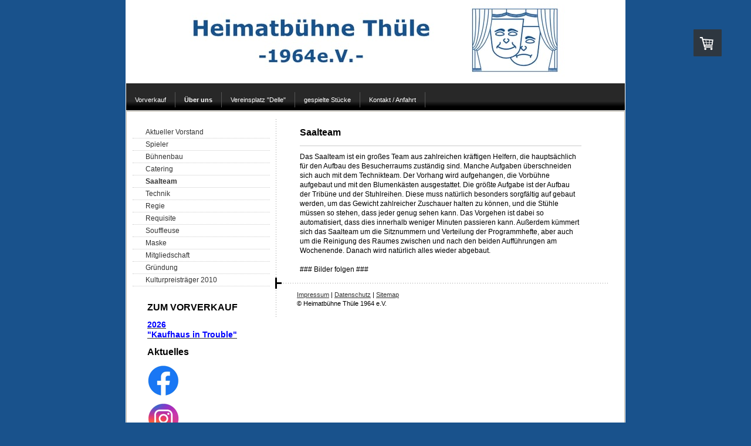

--- FILE ---
content_type: text/html; charset=UTF-8
request_url: https://www.heimatbuehne-thuele.com/%C3%BCber-uns/saalteam/
body_size: 6697
content:
<!DOCTYPE html>
<html lang="de-DE"><head>
    <meta charset="utf-8"/>
    <link rel="dns-prefetch preconnect" href="https://u.jimcdn.com/" crossorigin="anonymous"/>
<link rel="dns-prefetch preconnect" href="https://assets.jimstatic.com/" crossorigin="anonymous"/>
<link rel="dns-prefetch preconnect" href="https://image.jimcdn.com" crossorigin="anonymous"/>
<meta http-equiv="X-UA-Compatible" content="IE=edge"/>
<meta name="description" content=""/>
<meta name="robots" content="index, follow, archive"/>
<meta property="st:section" content=""/>
<meta name="generator" content="Jimdo Creator"/>
<meta name="twitter:title" content="Saalteam"/>
<meta name="twitter:description" content="Das Saalteam ist ein großes Team aus zahlreichen kräftigen Helfern, die hauptsächlich für den Aufbau des Besucherraums zuständig sind. Manche Aufgaben überschneiden sich auch mit dem Technikteam. Der Vorhang wird aufgehangen, die Vorbühne aufgebaut und mit den Blumenkästen ausgestattet. Die größte Aufgabe ist der Aufbau der Tribüne und der Stuhlreihen. Diese muss natürlich besonders sorgfältig auf gebaut werden, um das Gewicht zahlreicher Zuschauer halten zu können, und die Stühle müssen so stehen, dass jeder genug sehen kann. Das Vorgehen ist dabei so automatisiert, dass dies innerhalb weniger Minuten passieren kann. Außerdem kümmert sich das Saalteam um die Sitznummern und Verteilung der Programmhefte, aber auch um die Reinigung des Raumes zwischen und nach den beiden Aufführungen am Wochenende. Danach wird natürlich alles wieder abgebaut. ### Bilder folgen ###"/>
<meta name="twitter:card" content="summary_large_image"/>
<meta property="og:url" content="http://www.heimatbuehne-thuele.com/über-uns/saalteam/"/>
<meta property="og:title" content="Saalteam"/>
<meta property="og:description" content="Das Saalteam ist ein großes Team aus zahlreichen kräftigen Helfern, die hauptsächlich für den Aufbau des Besucherraums zuständig sind. Manche Aufgaben überschneiden sich auch mit dem Technikteam. Der Vorhang wird aufgehangen, die Vorbühne aufgebaut und mit den Blumenkästen ausgestattet. Die größte Aufgabe ist der Aufbau der Tribüne und der Stuhlreihen. Diese muss natürlich besonders sorgfältig auf gebaut werden, um das Gewicht zahlreicher Zuschauer halten zu können, und die Stühle müssen so stehen, dass jeder genug sehen kann. Das Vorgehen ist dabei so automatisiert, dass dies innerhalb weniger Minuten passieren kann. Außerdem kümmert sich das Saalteam um die Sitznummern und Verteilung der Programmhefte, aber auch um die Reinigung des Raumes zwischen und nach den beiden Aufführungen am Wochenende. Danach wird natürlich alles wieder abgebaut. ### Bilder folgen ###"/>
<meta property="og:type" content="website"/>
<meta property="og:locale" content="de_DE"/>
<meta property="og:site_name" content="Heimatbühne Thüle 1964 e.V."/><title>Saalteam - Heimatbühne Thüle 1964 e.V.</title>
<link rel="shortcut icon" href="https://u.jimcdn.com/cms/o/s6258cf8f3f9e8219/img/favicon.png?t=1288307108"/>
    <link rel="alternate" type="application/rss+xml" title="Blog" href="https://www.heimatbuehne-thuele.com/rss/blog"/>    
<link rel="canonical" href="https://www.heimatbuehne-thuele.com/über-uns/saalteam/"/>

        <script src="https://assets.jimstatic.com/ckies.js.7c38a5f4f8d944ade39b.js"></script>

        <script src="https://assets.jimstatic.com/cookieControl.js.b05bf5f4339fa83b8e79.js"></script>
    <script>window.CookieControlSet.setToOff();</script>

    <style>html,body{margin:0}.hidden{display:none}.n{padding:5px}#emotion-header{position:relative}#emotion-header-logo,#emotion-header-title{position:absolute}</style>

        <link href="https://u.jimcdn.com/cms/o/s6258cf8f3f9e8219/layout/lc4d5852971e4a8e0/css/main.css?t=1768991185" rel="stylesheet" type="text/css" id="jimdo_main_css"/>
    <link href="https://u.jimcdn.com/cms/o/s6258cf8f3f9e8219/layout/lc4d5852971e4a8e0/css/layout.css?t=1505143470" rel="stylesheet" type="text/css" id="jimdo_layout_css"/>
    <link href="https://u.jimcdn.com/cms/o/s6258cf8f3f9e8219/layout/lc4d5852971e4a8e0/css/font.css?t=1768991185" rel="stylesheet" type="text/css" id="jimdo_font_css"/>
<script>     /* <![CDATA[ */     /*!  loadCss [c]2014 @scottjehl, Filament Group, Inc.  Licensed MIT */     window.loadCSS = window.loadCss = function(e,n,t){var r,l=window.document,a=l.createElement("link");if(n)r=n;else{var i=(l.body||l.getElementsByTagName("head")[0]).childNodes;r=i[i.length-1]}var o=l.styleSheets;a.rel="stylesheet",a.href=e,a.media="only x",r.parentNode.insertBefore(a,n?r:r.nextSibling);var d=function(e){for(var n=a.href,t=o.length;t--;)if(o[t].href===n)return e.call(a);setTimeout(function(){d(e)})};return a.onloadcssdefined=d,d(function(){a.media=t||"all"}),a};     window.onloadCSS = function(n,o){n.onload=function(){n.onload=null,o&&o.call(n)},"isApplicationInstalled"in navigator&&"onloadcssdefined"in n&&n.onloadcssdefined(o)}     /* ]]> */ </script>     <script>
// <![CDATA[
onloadCSS(loadCss('https://assets.jimstatic.com/web_oldtemplate.css.1f35dce211e2f1e96aff54c2427e23ae.css') , function() {
    this.id = 'jimdo_web_css';
});
// ]]>
</script>
<link href="https://assets.jimstatic.com/web_oldtemplate.css.1f35dce211e2f1e96aff54c2427e23ae.css" rel="preload" as="style"/>
<noscript>
<link href="https://assets.jimstatic.com/web_oldtemplate.css.1f35dce211e2f1e96aff54c2427e23ae.css" rel="stylesheet"/>
</noscript>
    <script>
    //<![CDATA[
        var jimdoData = {"isTestserver":false,"isLcJimdoCom":false,"isJimdoHelpCenter":false,"isProtectedPage":false,"cstok":"","cacheJsKey":"7653e2edaa916a4ff05a3f60695f40abfe10137f","cacheCssKey":"7653e2edaa916a4ff05a3f60695f40abfe10137f","cdnUrl":"https:\/\/assets.jimstatic.com\/","minUrl":"https:\/\/assets.jimstatic.com\/app\/cdn\/min\/file\/","authUrl":"https:\/\/a.jimdo.com\/","webPath":"https:\/\/www.heimatbuehne-thuele.com\/","appUrl":"https:\/\/a.jimdo.com\/","cmsLanguage":"de_DE","isFreePackage":false,"mobile":false,"isDevkitTemplateUsed":false,"isTemplateResponsive":false,"websiteId":"s6258cf8f3f9e8219","pageId":2413991326,"packageId":2,"shop":{"deliveryTimeTexts":{"1":"reservierbar","2":"noch nicht reservierbar","3":"ausverkauft"},"checkoutButtonText":"Zur Kasse","isReady":true,"currencyFormat":{"pattern":"#,##0.00 \u00a4","convertedPattern":"#,##0.00 $","symbols":{"GROUPING_SEPARATOR":".","DECIMAL_SEPARATOR":",","CURRENCY_SYMBOL":"\u20ac"}},"currencyLocale":"de_DE"},"tr":{"gmap":{"searchNotFound":"Die angegebene Adresse konnte nicht gefunden werden.","routeNotFound":"Die Anfahrtsroute konnte nicht berechnet werden. M\u00f6gliche Gr\u00fcnde: Die Startadresse ist zu ungenau oder zu weit von der Zieladresse entfernt."},"shop":{"checkoutSubmit":{"next":"N\u00e4chster Schritt","wait":"Bitte warten"},"paypalError":"Da ist leider etwas schiefgelaufen. Bitte versuche es erneut!","cartBar":"Zum Warenkorb","maintenance":"Dieser Shop ist vor\u00fcbergehend leider nicht erreichbar. Bitte probieren Sie es sp\u00e4ter noch einmal.","addToCartOverlay":{"productInsertedText":"Der Artikel wurde dem Warenkorb hinzugef\u00fcgt.","continueShoppingText":"Weiter einkaufen","reloadPageText":"neu laden"},"notReadyText":"Dieser Shop ist noch nicht vollst\u00e4ndig eingerichtet.","numLeftText":"Mehr als {:num} Exemplare dieses Artikels sind z.Z. leider nicht verf\u00fcgbar.","oneLeftText":"Es ist leider nur noch ein Exemplar dieses Artikels verf\u00fcgbar."},"common":{"timeout":"Es ist ein Fehler aufgetreten. Die von dir ausgew\u00e4hlte Aktion wurde abgebrochen. Bitte versuche es in ein paar Minuten erneut."},"form":{"badRequest":"Es ist ein Fehler aufgetreten: Die Eingaben konnten leider nicht \u00fcbermittelt werden. Bitte versuche es sp\u00e4ter noch einmal!"}},"jQuery":"jimdoGen002","isJimdoMobileApp":false,"bgConfig":{"id":111964326,"type":"color","color":"rgb(25, 82, 140)"},"bgFullscreen":null,"responsiveBreakpointLandscape":767,"responsiveBreakpointPortrait":480,"copyableHeadlineLinks":false,"tocGeneration":false,"googlemapsConsoleKey":false,"loggingForAnalytics":false,"loggingForPredefinedPages":false,"isFacebookPixelIdEnabled":false,"userAccountId":"11e72761-314e-476b-a683-11965bdb2381"};
    // ]]>
</script>

     <script> (function(window) { 'use strict'; var regBuff = window.__regModuleBuffer = []; var regModuleBuffer = function() { var args = [].slice.call(arguments); regBuff.push(args); }; if (!window.regModule) { window.regModule = regModuleBuffer; } })(window); </script>
    <script src="https://assets.jimstatic.com/web.js.24f3cfbc36a645673411.js" async="true"></script>
    <script src="https://assets.jimstatic.com/at.js.62588d64be2115a866ce.js"></script>
    
</head>

<body class="body cc-page j-has-shop cc-pagemode-default cc-content-parent" id="page-2413991326">

<div id="cc-inner" class="cc-content-parent"><div id="cc-tp-padding-container" class="cc-content-parent">

	<div id="container" class="cc-content-parent">
		
		<div id="emotion">
			
<div id="emotion-header" data-action="emoHeader" style="background: #FFFFFF;width: 850px; height: 140px;">
            <a href="https://www.heimatbuehne-thuele.com/" style="border: 0; text-decoration: none; cursor: pointer;">
    
    <img src="https://u.jimcdn.com/cms/o/s6258cf8f3f9e8219/emotion/crop/header.png?t=1605733035" id="emotion-header-img" alt=""/>



        <img id="emotion-header-logo" src="https://image.jimcdn.com/cdn-cgi/image/width=762%2Cheight=126%2Cfit=contain%2Cformat=jpg%2C/app/cms/storage/image/path/s6258cf8f3f9e8219/logo/version/1605733010/image.jpg" alt="" style="left: 5%; top: 3%;                 border: 1px solid #FFFFFF;                  padding: 0px;                  background: #FFF;              "/>
    


    <strong id="emotion-header-title" style="             left: 5%;             top: 62%;             font:  normal 35px/120% Verdana, Arial, Helvetica, sans-serif;             color: #F1C205;                             display: none;                         "></strong>
            </a>
        </div>


		</div>

		<div id="nav_top">
			<div class="gutter">
				<div data-container="navigation"><div class="j-nav-variant-standard"><ul id="mainNav1" class="mainNav1"><li id="cc-nav-view-381203517"><a href="/vorverkauf/" class="level_1"><span>Vorverkauf</span></a></li><li id="cc-nav-view-352091517"><a href="/über-uns/" class="parent level_1"><span>Über uns</span></a></li><li id="cc-nav-view-383697017"><a href="/vereinsplatz-delle/" class="level_1"><span>Vereinsplatz "Delle"</span></a></li><li id="cc-nav-view-381114917"><a href="/gespielte-stücke/" class="level_1"><span>gespielte Stücke</span></a></li><li id="cc-nav-view-2359888126"><a href="/kontakt-anfahrt/" class="level_1"><span>Kontakt / Anfahrt</span></a></li></ul></div></div>
				<div class="c"></div>
			</div>
		</div>

		<div id="wrapper" class="cc-content-parent">
		
			<div id="sidebar">
				<div class="gutter">
					<div data-container="navigation"><div class="j-nav-variant-standard"><ul id="mainNav2" class="mainNav2"><li id="cc-nav-view-2413872426"><a href="/über-uns/aktueller-vorstand/" class="level_2"><span>Aktueller Vorstand</span></a></li><li id="cc-nav-view-2413872226"><a href="/über-uns/spieler/" class="level_2"><span>Spieler</span></a></li><li id="cc-nav-view-2413991126"><a href="/über-uns/bühnenbau/" class="level_2"><span>Bühnenbau</span></a></li><li id="cc-nav-view-2413874026"><a href="/über-uns/catering/" class="level_2"><span>Catering</span></a></li><li id="cc-nav-view-2413991326"><a href="/über-uns/saalteam/" class="current level_2"><span>Saalteam</span></a></li><li id="cc-nav-view-2413991426"><a href="/über-uns/technik/" class="level_2"><span>Technik</span></a></li><li id="cc-nav-view-2413991226"><a href="/über-uns/regie/" class="level_2"><span>Regie</span></a></li><li id="cc-nav-view-2413991526"><a href="/über-uns/requisite/" class="level_2"><span>Requisite</span></a></li><li id="cc-nav-view-2413991726"><a href="/über-uns/souffleuse/" class="level_2"><span>Souffleuse</span></a></li><li id="cc-nav-view-2413991626"><a href="/über-uns/maske/" class="level_2"><span>Maske</span></a></li><li id="cc-nav-view-385555917"><a href="/über-uns/mitgliedschaft/" class="level_2"><span>Mitgliedschaft</span></a></li><li id="cc-nav-view-2413872126"><a href="/über-uns/gründung/" class="level_2"><span>Gründung</span></a></li><li id="cc-nav-view-857120217"><a href="/über-uns/kulturpreisträger-2010/" class="level_2"><span>Kulturpreisträger 2010</span></a></li></ul></div></div>
					<div id="sidebar_bottom">
						<div data-container="sidebar"><div id="cc-sidecart-wrapper"><script>// <![CDATA[

    window.regModule("sidebar_shoppingcart", {"variant":"default","currencyLocale":"de_DE","currencyFormat":{"pattern":"#,##0.00 \u00a4","convertedPattern":"#,##0.00 $","symbols":{"GROUPING_SEPARATOR":".","DECIMAL_SEPARATOR":",","CURRENCY_SYMBOL":"\u20ac"}},"tr":{"cart":{"subtotalText":"Zwischensumme","emptyBasketText":"Ihr Warenkorb ist leer."}}});
// ]]>
</script></div><div id="cc-matrix-499172517"><div id="cc-m-13018412226" class="j-module n j-header "><h1 class="" id="cc-m-header-13018412226">ZUM VORVERKAUF</h1></div><div id="cc-m-13018412126" class="j-module n j-text "><p>
    <a href="/vorverkauf/" title="Vorverkauf"><span style="font-size: 14px;"><strong><span style="color: #0000ff;">2026<br/>
    "Kaufhaus in Trouble"</span></strong></span></a>
</p></div><div id="cc-m-13088276926" class="j-module n j-header "><h1 class="" id="cc-m-header-13088276926">Aktuelles</h1></div><div id="cc-m-13088283926" class="j-module n j-imageSubtitle "><figure class="cc-imagewrapper cc-m-image-align-1">
<a href="https://www.facebook.com/HeimatbuehneThuele/?locale=de_DE" target="_blank"><img srcset="https://image.jimcdn.com/cdn-cgi/image/width=55%2Cheight=10000%2Cfit=contain%2Cformat=png%2C/app/cms/storage/image/path/s6258cf8f3f9e8219/image/i63f2383fa1523d0e/version/1698829978/image.png 55w, https://image.jimcdn.com/cdn-cgi/image/width=110%2Cheight=10000%2Cfit=contain%2Cformat=png%2C/app/cms/storage/image/path/s6258cf8f3f9e8219/image/i63f2383fa1523d0e/version/1698829978/image.png 110w" sizes="(min-width: 55px) 55px, 100vw" id="cc-m-imagesubtitle-image-13088283926" src="https://image.jimcdn.com/cdn-cgi/image/width=55%2Cheight=10000%2Cfit=contain%2Cformat=png%2C/app/cms/storage/image/path/s6258cf8f3f9e8219/image/i63f2383fa1523d0e/version/1698829978/image.png" alt="" class="" data-src-width="190" data-src-height="192" data-src="https://image.jimcdn.com/cdn-cgi/image/width=55%2Cheight=10000%2Cfit=contain%2Cformat=png%2C/app/cms/storage/image/path/s6258cf8f3f9e8219/image/i63f2383fa1523d0e/version/1698829978/image.png" data-image-id="8428526526"/></a>    

</figure>

<div class="cc-clear"></div>
<script id="cc-m-reg-13088283926">// <![CDATA[

    window.regModule("module_imageSubtitle", {"data":{"imageExists":true,"hyperlink":"https:\/\/www.facebook.com\/HeimatbuehneThuele\/?locale=de_DE","hyperlink_target":"_blank","hyperlinkAsString":"https:\/\/www.facebook.com\/HeimatbuehneThuele\/?locale=de_DE","pinterest":"0","id":13088283926,"widthEqualsContent":"0","resizeWidth":"55","resizeHeight":56},"id":13088283926});
// ]]>
</script></div><div id="cc-m-13088284526" class="j-module n j-imageSubtitle "><figure class="cc-imagewrapper cc-m-image-align-1">
<a href="https://www.instagram.com/hbthuele/" target="_blank"><img srcset="https://image.jimcdn.com/cdn-cgi/image/width=55%2Cheight=10000%2Cfit=contain%2Cformat=png%2C/app/cms/storage/image/path/s6258cf8f3f9e8219/image/i4c1b043c9238eba9/version/1698830022/image.png 55w, https://image.jimcdn.com/cdn-cgi/image/width=110%2Cheight=10000%2Cfit=contain%2Cformat=png%2C/app/cms/storage/image/path/s6258cf8f3f9e8219/image/i4c1b043c9238eba9/version/1698830022/image.png 110w" sizes="(min-width: 55px) 55px, 100vw" id="cc-m-imagesubtitle-image-13088284526" src="https://image.jimcdn.com/cdn-cgi/image/width=55%2Cheight=10000%2Cfit=contain%2Cformat=png%2C/app/cms/storage/image/path/s6258cf8f3f9e8219/image/i4c1b043c9238eba9/version/1698830022/image.png" alt="" class="" data-src-width="190" data-src-height="192" data-src="https://image.jimcdn.com/cdn-cgi/image/width=55%2Cheight=10000%2Cfit=contain%2Cformat=png%2C/app/cms/storage/image/path/s6258cf8f3f9e8219/image/i4c1b043c9238eba9/version/1698830022/image.png" data-image-id="8428526726"/></a>    

</figure>

<div class="cc-clear"></div>
<script id="cc-m-reg-13088284526">// <![CDATA[

    window.regModule("module_imageSubtitle", {"data":{"imageExists":true,"hyperlink":"https:\/\/www.instagram.com\/hbthuele\/","hyperlink_target":"_blank","hyperlinkAsString":"https:\/\/www.instagram.com\/hbthuele\/","pinterest":"0","id":13088284526,"widthEqualsContent":"0","resizeWidth":"55","resizeHeight":56},"id":13088284526});
// ]]>
</script></div></div></div>
					</div>
				</div>
			</div>
			
			<div id="wrapper_rechts" class="cc-content-parent">

				<div id="content" class="cc-content-parent">
					<div class="gutter cc-content-parent">
						<div id="content_area" data-container="content"><div id="content_start"></div>
        
        <div id="cc-matrix-3679939626"><div id="cc-m-12820185726" class="j-module n j-header "><h1 class="" id="cc-m-header-12820185726">Saalteam</h1></div><div id="cc-m-12820185826" class="j-module n j-hr ">    <div class="hr"></div>
</div><div id="cc-m-12820185926" class="j-module n j-text "><p>
    Das Saalteam ist ein großes Team aus zahlreichen kräftigen Helfern, die hauptsächlich für den Aufbau des Besucherraums zuständig sind. Manche Aufgaben überschneiden sich auch mit dem Technikteam.
    Der Vorhang wird aufgehangen, die Vorbühne aufgebaut und mit den Blumenkästen ausgestattet. Die größte Aufgabe ist der Aufbau der Tribüne und der Stuhlreihen. Diese muss natürlich besonders
    sorgfältig auf gebaut werden, um das Gewicht zahlreicher Zuschauer halten zu können, und die Stühle müssen so stehen, dass jeder genug sehen kann. Das Vorgehen ist dabei so automatisiert, dass
    dies innerhalb weniger Minuten passieren kann. Außerdem kümmert sich das Saalteam um die Sitznummern und Verteilung der Programmhefte, aber auch um die Reinigung des Raumes zwischen und nach den
    beiden Aufführungen am Wochenende. Danach wird natürlich alles wieder abgebaut.
</p>

<p>
     
</p>

<p>
    ### Bilder folgen ###
</p></div></div>
        
        </div>
					</div>
				</div>
			
				<div id="footer">
					<div class="gutter">
						<div id="contentfooter" data-container="footer">

    
    <div class="leftrow">
        <a href="/about/">Impressum</a> | <a href="//www.heimatbuehne-thuele.com/j/privacy">Datenschutz</a> | <a href="/sitemap/">Sitemap</a><br/>© Heimatbühne Thüle 1964 e.V.    </div>

    <div class="rightrow">
            

<span class="loggedin">
    <a rel="nofollow" id="logout" target="_top" href="https://cms.e.jimdo.com/app/cms/logout.php">
        Abmelden    </a>
    |
    <a rel="nofollow" id="edit" target="_top" href="https://a.jimdo.com/app/auth/signin/jumpcms/?page=2413991326">Bearbeiten</a>
</span>
        </div>

    
</div>

					</div>
				</div>
			
			</div>
		
			<div class="c"></div>
		
		</div>
		
	</div>

	<div style="height:50px;"></div>

</div></div>
    <ul class="cc-FloatingButtonBarContainer cc-FloatingButtonBarContainer-right hidden">

                    <!-- scroll to top button -->
            <li class="cc-FloatingButtonBarContainer-button-scroll">
                <a href="javascript:void(0);" title="Nach oben scrollen">
                    <span>Nach oben scrollen</span>
                </a>
            </li>
            <script>// <![CDATA[

    window.regModule("common_scrolltotop", []);
// ]]>
</script>    </ul>
    <script type="text/javascript">
//<![CDATA[
var _gaq = [];

_gaq.push(['_gat._anonymizeIp']);

if (window.CookieControl.isCookieAllowed("ga")) {
    _gaq.push(['a._setAccount', 'UA-9680682-1'],
        ['a._trackPageview']
        );

    (function() {
        var ga = document.createElement('script');
        ga.type = 'text/javascript';
        ga.async = true;
        ga.src = 'https://www.google-analytics.com/ga.js';

        var s = document.getElementsByTagName('script')[0];
        s.parentNode.insertBefore(ga, s);
    })();
}
addAutomatedTracking('creator.website', track_anon);
//]]>
</script>
    





</body>
</html>


--- FILE ---
content_type: text/css; charset=UTF-8
request_url: https://u.jimcdn.com/cms/o/s6258cf8f3f9e8219/layout/lc4d5852971e4a8e0/css/font.css?t=1768991185
body_size: -94
content:
@charset "utf-8";



body {}

body, p, table, td
{
    font:normal 12px/140% Verdana, Arial, Helvetica, sans-serif;
    color:#000000;
}

input, textarea
{
    font:normal 12px/140% Verdana, Arial, Helvetica, sans-serif;
}

h1
{
    font:normal normal bold 16px/140% Verdana, Arial, Helvetica, sans-serif;
    color:#000000;
    
}

h2
{
    font:normal normal normal 15px/140% Verdana, Arial, Helvetica, sans-serif;
    color:#000000;
    
}

h3
{
    font:normal normal bold 12px/140% Verdana, Arial, Helvetica, sans-serif;
    color:#666666;
    
}

a:link,
a:visited
{
    text-decoration: underline; /* fix */
    color:#333333;
}

a:active,
a:hover
{
    text-decoration:none; /* fix */
    color: #333333;
}

div.hr
{
    border-bottom-style:solid;
    border-bottom-width:1px; /* fix */
    border-color: #CCCCCC;
    height: 1px;
}
